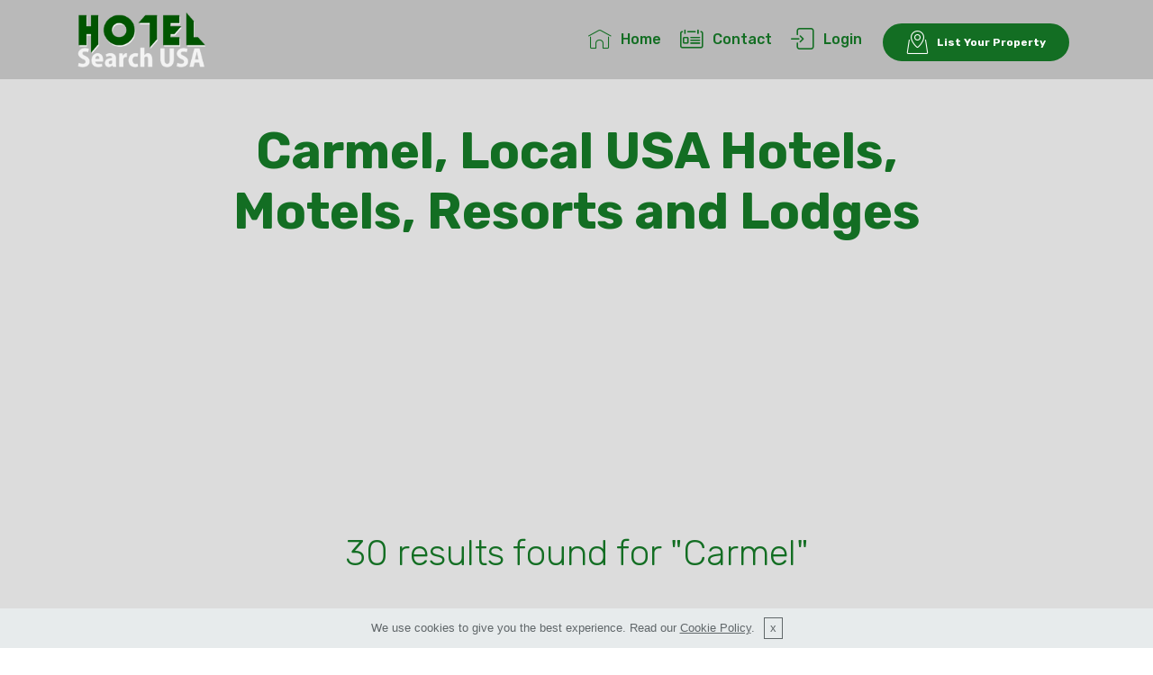

--- FILE ---
content_type: text/html; charset=UTF-8
request_url: https://hotelsearchusa.com/search/?q=Carmel&is_city=yes
body_size: 30322
content:
<!DOCTYPE html>
<html >
<head>
  <meta charset="UTF-8">
  <meta http-equiv="content-language" content="en-us">
  <meta http-equiv="X-UA-Compatible" content="IE=edge">
  <meta name="viewport" content="width=device-width, initial-scale=1, minimum-scale=1">
  <meta meta="Description" content="Find Carmel, on HotelSearchUSA.com Hotels, Motels, Cabins, Cottages, Resorts, Lodges &amp Accommodations Search Engine.">
  <title>Find Carmel on HotelSearchUSA.com, Search Engine for Local USA Hotels, Motels, Resorts &amp Lodges</title>
  <link rel="canonical" href="https://hotelsearchusa.com/search/?q=Carmel">
  <link rel="stylesheet" href="https://hotelsearchusa.com/common/assets/web/assets/stayin-icons-bold/stayin-icons-bold.css">
  <link rel="stylesheet" href="https://hotelsearchusa.com/common/assets/web/assets/stayin-icons/stayin-icons.css">
  <link rel="stylesheet" href="https://hotelsearchusa.com/common/assets/tether/tether.min.css">
  <link rel="stylesheet" href="https://hotelsearchusa.com/common/assets/bootstrap/css/bootstrap.min.css">
  <link rel="stylesheet" href="https://hotelsearchusa.com/common/assets/bootstrap/css/bootstrap-grid.min.css">
  <link rel="stylesheet" href="https://hotelsearchusa.com/common/assets/bootstrap/css/bootstrap-reboot.min.css">
  <link rel="stylesheet" href="https://hotelsearchusa.com/common/assets/socicon/css/styles.css">
  <link rel="stylesheet" href="https://hotelsearchusa.com/common/assets/dropdown/css/style.css">
  <link rel="stylesheet" href="https://hotelsearchusa.com/common/assets/theme/css/style.css">
  <link rel="stylesheet" href="https://hotelsearchusa.com/common/assets/stayin/css/mbr-additional.css" type="text/css">
<script async src="//pagead2.googlesyndication.com/pagead/js/adsbygoogle.js"></script>
<script>
     (adsbygoogle = window.adsbygoogle || []).push({
          google_ad_client: "ca-pub-9905716670600587",
          enable_page_level_ads: true
     });
</script></head>
<body>
<section class="menu cid-qChXYIEtO9" once="menu" id="menu1-e" data-rv-view="3920">
   <nav class="navbar navbar-expand beta-menu navbar-dropdown align-items-center navbar-fixed-top navbar-toggleable-sm">
        <button class="navbar-toggler navbar-toggler-right" type="button" data-toggle="collapse" data-target="#navbarSupportedContent" aria-controls="navbarSupportedContent" aria-expanded="false" aria-label="Toggle navigation">
            <div class="hamburger">
                <span></span>
                <span></span>
                <span></span>
                <span></span>
            </div>
        </button>
        <div class="menu-logo">
            <div class="navbar-brand">
                <span class="navbar-logo">
                    <a href="https://hotelsearchusa.com/">
                         <img src="https://hotelsearchusa.com/common/assets/images/logo.png" alt="Hotel Search USA" title="" media-simple="true" style="height: 4.5rem;">
                    </a>
                </span>
                <span class="navbar-caption-wrap"><a class="navbar-caption text-success display-5" href="https://hotelsearchusa.com/"></a></span>
            </div>
        </div>
        <div class="collapse navbar-collapse" id="navbarSupportedContent">
            <ul class="navbar-nav nav-dropdown" data-app-modern-menu="true">
                                <li class="nav-item">
                    <a class="nav-link link text-success display-4" href="https://hotelsearchusa.com/">
                        <span class="mbri-home mbr-iconfont mbr-iconfont-btn"></span>Home</a>
                </li>
                <li class="nav-item"><a class="nav-link link text-success display-4" href="https://hotelsearchusa.com/contact_us"><span class="mbrib-contact-form mbr-iconfont mbr-iconfont-btn" style="color: rgb(19, 110, 35);"></span>
                        Contact</a>
                </li>
                <li class="nav-item"><a class="nav-link link text-success display-4" href="https://hotelsearchusa.com/user/login"><span class="mbrib-login mbr-iconfont mbr-iconfont-btn" style="color: rgb(19, 110, 35);"></span>
                        Login</a>
                </li>
                <div class="navbar-buttons mbr-section-btn"><a class="btn btn-sm btn-success display-4" href="https://hotelsearchusa.com/signup"><span class="mbri-map-pin mbr-iconfont mbr-iconfont-btn"></span>
                    List Your Property</a></div>
                            </ul>
        </div>
    </nav>
</section>
<section class="engine"><a href="https://hotelsearchusa.com/">Hotels Search Engine</a></section><section class="cid-qCpCvJ3To6" id="header2-1d" data-rv-view="4190">

    <div class="container align-center">
        <div class="row justify-content-md-center">
            <div class="mbr-white col-md-10">
    <h1 class="mbr-section-title mbr-bold pb-3 mbr-fonts-style display-1">Carmel, Local USA Hotels, Motels, Resorts and Lodges</h1>
<p align="center">
<script async src="//pagead2.googlesyndication.com/pagead/js/adsbygoogle.js"></script>
<!-- Hotel-Ads-2 -->
<ins class="adsbygoogle"
     style="display:block"
     data-ad-client="ca-pub-9905716670600587"
     data-ad-slot="9226909136"
     data-ad-format="auto"
     data-full-width-responsive="true"></ins>
<script>
(adsbygoogle = window.adsbygoogle || []).push({});
</script></p>
          <h3 class="mbr-section-subtitle align-center mbr-light pb-3 mbr-fonts-style display-2">30 results found for "Carmel"</h3>
<p align="center">
<script async src="//pagead2.googlesyndication.com/pagead/js/adsbygoogle.js"></script>
<!-- Hotel-Ads-3 -->
<ins class="adsbygoogle"
     style="display:block"
     data-ad-client="ca-pub-9905716670600587"
     data-ad-slot="4625319144"
     data-ad-format="auto"
     data-full-width-responsive="true"></ins>
<script>
(adsbygoogle = window.adsbygoogle || []).push({});
</script></p>
    <p class="mbr-text pb-3 mbr-fonts-style display-5">
                  <a href="https://best-western-carmel-mission-inn.HotelSearchUSA.com" title="Best Western Carmel Mission Inn" style="font-weight: bold;">Best Western Carmel Mission Inn</a>
          <br>3665 Rio Road, <a href="https://hotelsearchusa.com/search/?q=Carmel&is_city=yes">Carmel</a>, <a href="https://hotelsearchusa.com/search/?q=CA">CA</a>, <a href="https://hotelsearchusa.com/search/?q=93923">93923</a><br>
          Phone: (831)624-1841<br>
                        Tags: <a href="https://hotelsearchusa.com/search/?q=Motels" title="Motels">Motels</a>, <a href="https://hotelsearchusa.com/search/?q=Accommodations" title="Accommodations">Accommodations</a>, <a href="https://hotelsearchusa.com/search/?q=Hotels" title="Hotels">Hotels</a>,                         <br><a href="https://best-western-carmel-mission-inn.HotelSearchUSA.com" title="View Best Western Carmel Mission Inn map &amp; directions">View Best Western Carmel Mission Inn map &amp; directions</a>
          <br>
          <br>
                    <a href="https://days-inn-carmel-church-va.HotelSearchUSA.com" title="Days Inn Carmel Church VA" style="font-weight: bold;">Days Inn Carmel Church VA</a>
          <br>I-95 & Route 207 Exit 104, <a href="https://hotelsearchusa.com/search/?q=Ruther+Glen&is_city=yes">Ruther Glen</a>, <a href="https://hotelsearchusa.com/search/?q=VA">VA</a>, <a href="https://hotelsearchusa.com/search/?q=22546">22546</a><br>
          Phone: (804)448-2011<br>
                        Tags: <a href="https://hotelsearchusa.com/search/?q=Hotels" title="Hotels">Hotels</a>, <a href="https://hotelsearchusa.com/search/?q=Accommodations" title="Accommodations">Accommodations</a>,                         <br><a href="https://days-inn-carmel-church-va.HotelSearchUSA.com" title="View Days Inn Carmel Church VA map &amp; directions">View Days Inn Carmel Church VA map &amp; directions</a>
          <br>
          <br>
                    <a href="https://attention-jenifer-maiorana.HotelSearchUSA.com" title="Attention Jenifer Maiorana" style="font-weight: bold;">Attention Jenifer Maiorana</a>
          <br>Pacific Edge 120 Highlands Drive, <a href="https://hotelsearchusa.com/search/?q=Carmel&is_city=yes">Carmel</a>, <a href="https://hotelsearchusa.com/search/?q=CA">CA</a>, <a href="https://hotelsearchusa.com/search/?q=93923">93923</a><br>
          Phone: (831)622-5445<br>
                        Tags: <a href="https://hotelsearchusa.com/search/?q=Accommodations" title="Accommodations">Accommodations</a>, <a href="https://hotelsearchusa.com/search/?q=Hotels" title="Hotels">Hotels</a>,                         <br><a href="https://attention-jenifer-maiorana.HotelSearchUSA.com" title="View Attention Jenifer Maiorana map &amp; directions">View Attention Jenifer Maiorana map &amp; directions</a>
          <br>
          <br>
                    <a href="https://country-inn-and-suites-at-indianapo.HotelSearchUSA.com" title="Country Inn and Suites at Indianapolis North" style="font-weight: bold;">Country Inn and Suites at Indianapolis North</a>
          <br>9797 North Michigan Road, <a href="https://hotelsearchusa.com/search/?q=Carmel&is_city=yes">Carmel</a>, <a href="https://hotelsearchusa.com/search/?q=IN">IN</a>, <a href="https://hotelsearchusa.com/search/?q=46032">46032</a><br>
          Phone: (317)876-0333<br>
                        Tags: <a href="https://hotelsearchusa.com/search/?q=Accommodations" title="Accommodations">Accommodations</a>, <a href="https://hotelsearchusa.com/search/?q=Hotels" title="Hotels">Hotels</a>,                         <br><a href="https://country-inn-and-suites-at-indianapo.HotelSearchUSA.com" title="View Country Inn and Suites at Indianapolis North map &amp; directions">View Country Inn and Suites at Indianapolis North map &amp; directions</a>
          <br>
          <br>
                    <a href="https://golden-hills-restaurant.HotelSearchUSA.com" title="Golden Hills Restaurant" style="font-weight: bold;">Golden Hills Restaurant</a>
          <br>4465 South State Street, <a href="https://hotelsearchusa.com/search/?q=Mount+Carmel&is_city=yes">Mount Carmel</a>, <a href="https://hotelsearchusa.com/search/?q=UT">UT</a>, <a href="https://hotelsearchusa.com/search/?q=84755">84755</a><br>
          Phone: (435)648-2602<br>
                        Tags: <a href="https://hotelsearchusa.com/search/?q=Accommodations" title="Accommodations">Accommodations</a>, <a href="https://hotelsearchusa.com/search/?q=Hotels" title="Hotels">Hotels</a>,                         <br><a href="https://golden-hills-restaurant.HotelSearchUSA.com" title="View Golden Hills Restaurant map &amp; directions">View Golden Hills Restaurant map &amp; directions</a>
          <br>
          <br>
                    <a href="https://comfort-inn-suites-carmel-church.HotelSearchUSA.com" title="Comfort Inn & Suites Carmel Church" style="font-weight: bold;">Comfort Inn &amp; Suites Carmel Church</a>
          <br>24058 Welcome Way, <a href="https://hotelsearchusa.com/search/?q=Ruther+Glen&is_city=yes">Ruther Glen</a>, <a href="https://hotelsearchusa.com/search/?q=VA">VA</a>, <a href="https://hotelsearchusa.com/search/?q=22546">22546</a><br>
          Phone: (804)448-1144<br>
                        Tags: <a href="https://hotelsearchusa.com/search/?q=Hotels" title="Hotels">Hotels</a>, <a href="https://hotelsearchusa.com/search/?q=Accommodations" title="Accommodations">Accommodations</a>,                         <br><a href="https://comfort-inn-suites-carmel-church.HotelSearchUSA.com" title="View Comfort Inn & Suites Carmel Church map &amp; directions">View Comfort Inn & Suites Carmel Church map &amp; directions</a>
          <br>
          <br>
                    <a href="https://carmelita-apartments.HotelSearchUSA.com" title="Carmelita Apartments" style="font-weight: bold;">Carmelita Apartments</a>
          <br>500 North Lenzner Avenue Ofc, <a href="https://hotelsearchusa.com/search/?q=Sierra+Vista&is_city=yes">Sierra Vista</a>, <a href="https://hotelsearchusa.com/search/?q=AZ">AZ</a>, <a href="https://hotelsearchusa.com/search/?q=85635">85635</a><br>
          Phone: (520)458-2082<br>
                        Tags: <a href="https://hotelsearchusa.com/search/?q=Hotels" title="Hotels">Hotels</a>, <a href="https://hotelsearchusa.com/search/?q=Accommodations" title="Accommodations">Accommodations</a>,                         <br><a href="https://carmelita-apartments.HotelSearchUSA.com" title="View Carmelita Apartments map &amp; directions">View Carmelita Apartments map &amp; directions</a>
          <br>
          <br>
                    <a href="https://comfort-suites-carmel.HotelSearchUSA.com" title="Comfort Suites Carmel" style="font-weight: bold;">Comfort Suites Carmel</a>
          <br>15131 Thatcher Lane, <a href="https://hotelsearchusa.com/search/?q=Carmel&is_city=yes">Carmel</a>, <a href="https://hotelsearchusa.com/search/?q=IN">IN</a>, <a href="https://hotelsearchusa.com/search/?q=46033">46033</a><br>
          Phone: (317)575-0000<br>
                        Tags: <a href="https://hotelsearchusa.com/search/?q=Hotels" title="Hotels">Hotels</a>, <a href="https://hotelsearchusa.com/search/?q=Motels" title="Motels">Motels</a>, <a href="https://hotelsearchusa.com/search/?q=Accommodations" title="Accommodations">Accommodations</a>,                         <br><a href="https://comfort-suites-carmel.HotelSearchUSA.com" title="View Comfort Suites Carmel map &amp; directions">View Comfort Suites Carmel map &amp; directions</a>
          <br>
          <br>
                    <a href="https://best-western-east-zion-thunder.HotelSearchUSA.com" title="Best Western East Zion Thunder" style="font-weight: bold;">Best Western East Zion Thunder</a>
          <br>Junction Sr 9 And US 89 East, <a href="https://hotelsearchusa.com/search/?q=Mount+Carmel&is_city=yes">Mount Carmel</a>, <a href="https://hotelsearchusa.com/search/?q=UT">UT</a>, <a href="https://hotelsearchusa.com/search/?q=84755">84755</a><br>
          Phone: (435)648-2203<br>
                        Tags: <a href="https://hotelsearchusa.com/search/?q=Hotels" title="Hotels">Hotels</a>, <a href="https://hotelsearchusa.com/search/?q=Motels" title="Motels">Motels</a>, <a href="https://hotelsearchusa.com/search/?q=Accommodations" title="Accommodations">Accommodations</a>,                         <br><a href="https://best-western-east-zion-thunder.HotelSearchUSA.com" title="View Best Western East Zion Thunder map &amp; directions">View Best Western East Zion Thunder map &amp; directions</a>
          <br>
          <br>
                    <a href="https://mt-carmel-inn.HotelSearchUSA.com" title="MT Carmel Inn" style="font-weight: bold;">MT Carmel Inn</a>
          <br>South Highway 215, <a href="https://hotelsearchusa.com/search/?q=Stockton&is_city=yes">Stockton</a>, <a href="https://hotelsearchusa.com/search/?q=MO">MO</a>, <a href="https://hotelsearchusa.com/search/?q=65785">65785</a><br>
          Phone: (417)276-3349<br>
                        Tags: <a href="https://hotelsearchusa.com/search/?q=Accommodations" title="Accommodations">Accommodations</a>,                         <br><a href="https://mt-carmel-inn.HotelSearchUSA.com" title="View MT Carmel Inn map &amp; directions">View MT Carmel Inn map &amp; directions</a>
          <br>
          <br>
                    <a href="https://residence-inn-by-marriott-carmel.HotelSearchUSA.com" title="Residence Inn by Marriott" style="font-weight: bold;">Residence Inn by Marriott</a>
          <br>11895 North Meridian Street, <a href="https://hotelsearchusa.com/search/?q=Carmel&is_city=yes">Carmel</a>, <a href="https://hotelsearchusa.com/search/?q=IN">IN</a>, <a href="https://hotelsearchusa.com/search/?q=46032">46032</a><br>
          Phone: (317)846-7501<br>
                        Tags: <a href="https://hotelsearchusa.com/search/?q=Accommodations" title="Accommodations">Accommodations</a>, <a href="https://hotelsearchusa.com/search/?q=Hotels" title="Hotels">Hotels</a>,                         <br><a href="https://residence-inn-by-marriott-carmel.HotelSearchUSA.com" title="View Residence Inn by Marriott map &amp; directions">View Residence Inn by Marriott map &amp; directions</a>
          <br>
          <br>
                    <a href="https://carmel-cove-bed-breakfast.HotelSearchUSA.com" title="Carmel Cove Bed & Breakfast" style="font-weight: bold;">Carmel Cove Bed &amp; Breakfast</a>
          <br>105 Monastery Way, <a href="https://hotelsearchusa.com/search/?q=Swanton&is_city=yes">Swanton</a>, <a href="https://hotelsearchusa.com/search/?q=MD">MD</a>, <a href="https://hotelsearchusa.com/search/?q=21561">21561</a><br>
          Phone: (301)387-0067<br>
                        Tags: <a href="https://hotelsearchusa.com/search/?q=Hotels" title="Hotels">Hotels</a>, <a href="https://hotelsearchusa.com/search/?q=Accommodations" title="Accommodations">Accommodations</a>,                         <br><a href="https://carmel-cove-bed-breakfast.HotelSearchUSA.com" title="View Carmel Cove Bed & Breakfast map &amp; directions">View Carmel Cove Bed & Breakfast map &amp; directions</a>
          <br>
          <br>
                    <a href="https://springhill-suites-indianapolis-carm.HotelSearchUSA.com" title="SpringHill Suites Indianapolis Carmel" style="font-weight: bold;">SpringHill Suites Indianapolis Carmel</a>
          <br>11855 North Meridian Street, <a href="https://hotelsearchusa.com/search/?q=Carmel&is_city=yes">Carmel</a>, <a href="https://hotelsearchusa.com/search/?q=IN">IN</a>, <a href="https://hotelsearchusa.com/search/?q=46032">46032</a><br>
          Phone: (888)287-9400<br>
                        Tags: <a href="https://hotelsearchusa.com/search/?q=Motels" title="Motels">Motels</a>, <a href="https://hotelsearchusa.com/search/?q=Accommodations" title="Accommodations">Accommodations</a>, <a href="https://hotelsearchusa.com/search/?q=Hotels" title="Hotels">Hotels</a>,                         <br><a href="https://springhill-suites-indianapolis-carm.HotelSearchUSA.com" title="View SpringHill Suites Indianapolis Carmel map &amp; directions">View SpringHill Suites Indianapolis Carmel map &amp; directions</a>
          <br>
          <br>
                    <a href="https://acacia-lodge.HotelSearchUSA.com" title="Acacia Lodge" style="font-weight: bold;">Acacia Lodge</a>
          <br>20 Viaduct Contenta, <a href="https://hotelsearchusa.com/search/?q=Carmel+Valley&is_city=yes">Carmel Valley</a>, <a href="https://hotelsearchusa.com/search/?q=CA">CA</a>, <a href="https://hotelsearchusa.com/search/?q=93924">93924</a><br>
          Phone: (831)659-2297<br>
                        Tags: <a href="https://hotelsearchusa.com/search/?q=Accommodations" title="Accommodations">Accommodations</a>, <a href="https://hotelsearchusa.com/search/?q=Hotels" title="Hotels">Hotels</a>,                         <br><a href="https://acacia-lodge.HotelSearchUSA.com" title="View Acacia Lodge map &amp; directions">View Acacia Lodge map &amp; directions</a>
          <br>
          <br>
                    <a href="https://four-seasons-property-management.HotelSearchUSA.com" title="Four Seasons Property Management" style="font-weight: bold;">Four Seasons Property Management</a>
          <br>13792 Fernleaf Way, <a href="https://hotelsearchusa.com/search/?q=Carmel&is_city=yes">Carmel</a>, <a href="https://hotelsearchusa.com/search/?q=IN">IN</a>, <a href="https://hotelsearchusa.com/search/?q=46033">46033</a><br>
          Phone: (317)846-3687<br>
                        Tags: <a href="https://hotelsearchusa.com/search/?q=Accommodations" title="Accommodations">Accommodations</a>, <a href="https://hotelsearchusa.com/search/?q=Hotels" title="Hotels">Hotels</a>,                         <br><a href="https://four-seasons-property-management.HotelSearchUSA.com" title="View Four Seasons Property Management map &amp; directions">View Four Seasons Property Management map &amp; directions</a>
          <br>
          <br>
                    <a href="https://hilton-garden-inn-carmel.HotelSearchUSA.com" title="Hilton Garden Inn" style="font-weight: bold;">Hilton Garden Inn</a>
          <br>13090 North Pennsylvania Street, <a href="https://hotelsearchusa.com/search/?q=Carmel&is_city=yes">Carmel</a>, <a href="https://hotelsearchusa.com/search/?q=IN">IN</a>, <a href="https://hotelsearchusa.com/search/?q=46032">46032</a><br>
          Phone: (317)581-9400<br>
                        Tags: <a href="https://hotelsearchusa.com/search/?q=Accommodations" title="Accommodations">Accommodations</a>, <a href="https://hotelsearchusa.com/search/?q=Hotels" title="Hotels">Hotels</a>,                         <br><a href="https://hilton-garden-inn-carmel.HotelSearchUSA.com" title="View Hilton Garden Inn map &amp; directions">View Hilton Garden Inn map &amp; directions</a>
          <br>
          <br>
                    <a href="https://golden-hills-motel-mount-carmel.HotelSearchUSA.com" title="Golden Hills Motel" style="font-weight: bold;">Golden Hills Motel</a>
          <br>4465 South State Street, <a href="https://hotelsearchusa.com/search/?q=Mount+Carmel&is_city=yes">Mount Carmel</a>, <a href="https://hotelsearchusa.com/search/?q=UT">UT</a>, <a href="https://hotelsearchusa.com/search/?q=84755">84755</a><br>
          Phone: (435)648-2268<br>
                        Tags: <a href="https://hotelsearchusa.com/search/?q=Hotels" title="Hotels">Hotels</a>, <a href="https://hotelsearchusa.com/search/?q=Accommodations" title="Accommodations">Accommodations</a>,                         <br><a href="https://golden-hills-motel-mount-carmel.HotelSearchUSA.com" title="View Golden Hills Motel map &amp; directions">View Golden Hills Motel map &amp; directions</a>
          <br>
          <br>
                    <a href="https://motel-6-carmel.HotelSearchUSA.com" title="Motel 6" style="font-weight: bold;">Motel 6</a>
          <br>Keystone & I 465, <a href="https://hotelsearchusa.com/search/?q=Carmel&is_city=yes">Carmel</a>, <a href="https://hotelsearchusa.com/search/?q=IN">IN</a>, <a href="https://hotelsearchusa.com/search/?q=46032">46032</a><br>
          Phone: (317)848-3465<br>
                        Tags: <a href="https://hotelsearchusa.com/search/?q=Accommodations" title="Accommodations">Accommodations</a>, <a href="https://hotelsearchusa.com/search/?q=Hotels" title="Hotels">Hotels</a>,                         <br><a href="https://motel-6-carmel.HotelSearchUSA.com" title="View Motel 6 map &amp; directions">View Motel 6 map &amp; directions</a>
          <br>
          <br>
                    <a href="https://briarwood-inn-carmel.HotelSearchUSA.com" title="Briarwood Inn" style="font-weight: bold;">Briarwood Inn</a>
          <br>San Carlos & 5th Avenue, <a href="https://hotelsearchusa.com/search/?q=Carmel&is_city=yes">Carmel</a>, <a href="https://hotelsearchusa.com/search/?q=CA">CA</a>, <a href="https://hotelsearchusa.com/search/?q=93923">93923</a><br>
          Phone: (831)626-9056<br>
                        Tags: <a href="https://hotelsearchusa.com/search/?q=Accommodations" title="Accommodations">Accommodations</a>,                         <br><a href="https://briarwood-inn-carmel.HotelSearchUSA.com" title="View Briarwood Inn map &amp; directions">View Briarwood Inn map &amp; directions</a>
          <br>
          <br>
                    <a href="https://courtyard-by-marriott-carmel.HotelSearchUSA.com" title="Courtyard by Marriott" style="font-weight: bold;">Courtyard by Marriott</a>
          <br>10290 North Meridian, <a href="https://hotelsearchusa.com/search/?q=Carmel&is_city=yes">Carmel</a>, <a href="https://hotelsearchusa.com/search/?q=IN">IN</a>, <a href="https://hotelsearchusa.com/search/?q=46032">46032</a><br>
          Phone: (317)569-0508<br>
                        Tags: <a href="https://hotelsearchusa.com/search/?q=Accommodations" title="Accommodations">Accommodations</a>, <a href="https://hotelsearchusa.com/search/?q=Hotels" title="Hotels">Hotels</a>,                         <br><a href="https://courtyard-by-marriott-carmel.HotelSearchUSA.com" title="View Courtyard by Marriott map &amp; directions">View Courtyard by Marriott map &amp; directions</a>
          <br>
          <br>
          <span style="margin-right: 5px">1 - </span><span style="margin-right: 5px"><a href="https://hotelsearchusa.com/search/?q=Carmel&is_city=yes&amp;per_page=20" data-ci-pagination-page="2">2</a> - </span><a href="https://hotelsearchusa.com/search/?q=Carmel&is_city=yes&amp;per_page=20" data-ci-pagination-page="2" rel="next">Next &gt;&gt;</a>    </p>
</div>
        </div>
    </div>
<p align="center">
<script async src="//pagead2.googlesyndication.com/pagead/js/adsbygoogle.js"></script>
<!-- Hotel-Ads-1 -->
<ins class="adsbygoogle"
     style="display:block"
     data-ad-client="ca-pub-9905716670600587"
     data-ad-slot="3902430267"
     data-ad-format="auto"
     data-full-width-responsive="true"></ins>
<script>
(adsbygoogle = window.adsbygoogle || []).push({});
</script></p>
</section>
<section once="" class="cid-qCq8Q7M3L6" id="footer7-1j" data-rv-view="4003">
    <div class="container">
        <div class="media-container-row align-center mbr-white">
            <div class="row row-links">
                <ul class="foot-menu"><li class="foot-menu-item mbr-fonts-style display-7"><a class="mbr-bold text-primary" href="https://hotelsearchusa.com/page/privacy">Privacy Policy</a></li><li class="foot-menu-item mbr-fonts-style display-7"><a class="mbr-bold text-primary" href="https://hotelsearchusa.com/page/terms">Terms</a></li><li class="foot-menu-item mbr-fonts-style display-7"><a class="mbr-bold text-primary" href="https://hotelsearchusa.com/page/claim">Claim Listing</a>&nbsp;&nbsp;</li><li class="foot-menu-item mbr-fonts-style display-7"><a class="mbr-bold text-primary" href="https://hotelsearchusa.com/page/report">Report Abuse</a></li><li class="foot-menu-item mbr-fonts-style display-7"><a class="mbr-bold text-primary" href="https://hotelsearchusa.com/contact_us">Contact</a></li></ul>
            </div>
            <div class="row social-row">
                <div class="social-list align-right pb-2">                 
                <div class="soc-item">
                            <a href="https://twitter.com/" target="_blank">
                                <span class="mbr-iconfont mbr-iconfont-social socicon-twitter socicon" style="color: rgb(19, 110, 35);" media-simple="true"></span>
                            </a>
                        </div>
                        <div class="soc-item">
                            <a href="https://facebook.com" target="_blank">
                                <span class="mbr-iconfont mbr-iconfont-social socicon-facebook socicon" style="color: rgb(19, 110, 35);" media-simple="true"></span>
                            </a>
                        </div>
                        <div class="soc-item">
                            <a href="https://youtube.com/" target="_blank">
                                    <span class="mbr-iconfont mbr-iconfont-social socicon-youtube socicon" style="color: rgb(19, 110, 35);" media-simple="true"></span>                            
                        </div>
                        <div class="soc-item">
                                <a href="https://instagram.com/" target="_blank"> <span class="mbr-iconfont mbr-iconfont-social socicon-instagram socicon" style="color: rgb(19, 110, 35);" media-simple="true"></span>
                                </a>
                        </div></div>
            </div>
            <div class="row row-copirayt">
                <p class="mbr-text mb-0 mbr-fonts-style mbr-white align-center display-7">&copy; Copyright 2025 <a href="https://instagram.com/">HotelSearchUSA.com</a> - All Rights Reserved</p>
            </div>
        </div>
    </div>
<p align="center">
<p align="center"><font color="#008000"><b>FTC Compliance</b><br> One or more parties affiliated or associated with our website <a href="https://hotelsearchusa.com/">https://hotelsearchusa.com/</a> in some way may be an Amazon.com & CJ.com affiliate. This means that links to products on Amazon.com & CJ.com, as well as reviews leading to purchases, can result in a commission being earned. Disclosure of this material connection and the potential for compensation may not be made at every single possible opportunity. To be safe, simply assume there is a material connection and potential for compensation at all times. While this does not imply skewed or unduly biased reviews, full disclosure calls for this warning.</font></p></p>
</section>
<input name="cookieData" type="hidden" data-cookie-text="We use cookies to give you the best experience. Read our <a href='https://hotelsearchusa.com/page/privacy'>Cookie Policy</a>.">
<!-- Global site tag (gtag.js) - Google Analytics -->
<script async src="https://www.googletagmanager.com/gtag/js?id=UA-84819683-4"></script>
<script>
  window.dataLayer = window.dataLayer || [];
  function gtag(){dataLayer.push(arguments);}
  gtag('js', new Date());

  gtag('config', 'UA-84819683-4');
</script>
  <script src="https://hotelsearchusa.com/common/assets/web/assets/jquery/jquery.min.js"></script>
  <script src="https://hotelsearchusa.com/common/assets/popper/popper.min.js"></script>
  <script src="https://hotelsearchusa.com/common/assets/tether/tether.min.js"></script>
  <script src="https://hotelsearchusa.com/common/assets/bootstrap/js/bootstrap.min.js"></script>
  <script src="https://hotelsearchusa.com/common/assets/dropdown/js/script.min.js"></script>
  <script src="https://hotelsearchusa.com/common/assets/touchswipe/jquery.touch-swipe.min.js"></script>
  <script src="https://hotelsearchusa.com/common/assets/smoothscroll/smooth-scroll.js"></script>
  <script src="https://hotelsearchusa.com/common/assets/cookies-alert-plugin/cookies-alert-core.js"></script>
  <script src="https://hotelsearchusa.com/common/assets/cookies-alert-plugin/cookies-alert-script.js"></script>
  <script src="https://hotelsearchusa.com/common/assets/theme/js/script.js"></script>
  
<input name="cookieData" type="hidden" data-cookie-text="We use cookies to give you the best experience. Read our <a href='https://hotelsearchusa.com/page/privacy'>Cookie Policy</a>.">
  </body>
</html>

--- FILE ---
content_type: text/html; charset=utf-8
request_url: https://www.google.com/recaptcha/api2/aframe
body_size: 269
content:
<!DOCTYPE HTML><html><head><meta http-equiv="content-type" content="text/html; charset=UTF-8"></head><body><script nonce="XwSfipVpc_9sp4fDmFZSvg">/** Anti-fraud and anti-abuse applications only. See google.com/recaptcha */ try{var clients={'sodar':'https://pagead2.googlesyndication.com/pagead/sodar?'};window.addEventListener("message",function(a){try{if(a.source===window.parent){var b=JSON.parse(a.data);var c=clients[b['id']];if(c){var d=document.createElement('img');d.src=c+b['params']+'&rc='+(localStorage.getItem("rc::a")?sessionStorage.getItem("rc::b"):"");window.document.body.appendChild(d);sessionStorage.setItem("rc::e",parseInt(sessionStorage.getItem("rc::e")||0)+1);localStorage.setItem("rc::h",'1768726485369');}}}catch(b){}});window.parent.postMessage("_grecaptcha_ready", "*");}catch(b){}</script></body></html>